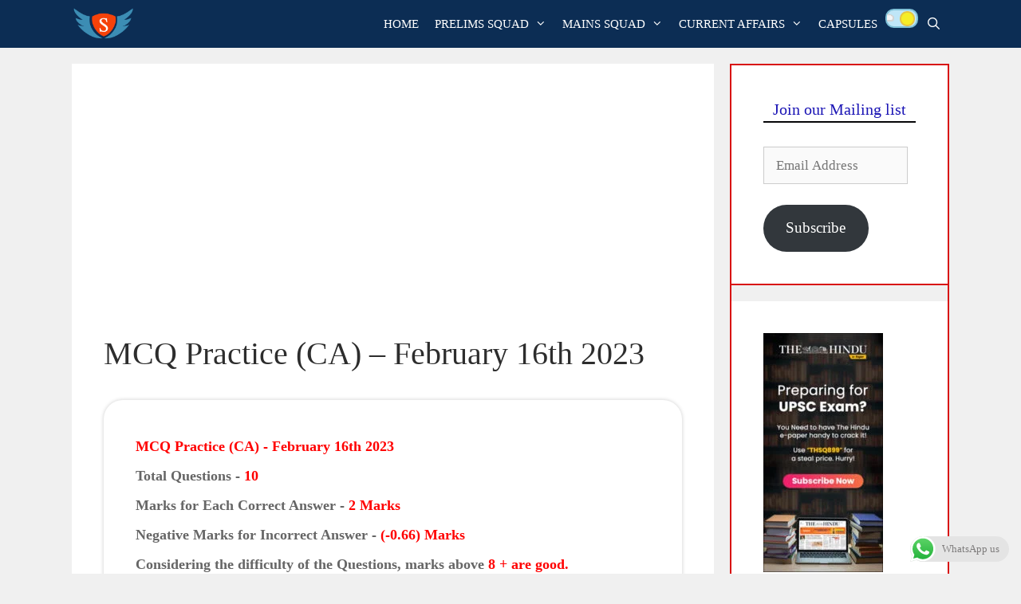

--- FILE ---
content_type: text/html; charset=utf-8
request_url: https://www.google.com/recaptcha/api2/aframe
body_size: 134
content:
<!DOCTYPE HTML><html><head><meta http-equiv="content-type" content="text/html; charset=UTF-8"></head><body><script nonce="5dc0ilVUJzl3AFiJ_wFsFw">/** Anti-fraud and anti-abuse applications only. See google.com/recaptcha */ try{var clients={'sodar':'https://pagead2.googlesyndication.com/pagead/sodar?'};window.addEventListener("message",function(a){try{if(a.source===window.parent){var b=JSON.parse(a.data);var c=clients[b['id']];if(c){var d=document.createElement('img');d.src=c+b['params']+'&rc='+(localStorage.getItem("rc::a")?sessionStorage.getItem("rc::b"):"");window.document.body.appendChild(d);sessionStorage.setItem("rc::e",parseInt(sessionStorage.getItem("rc::e")||0)+1);localStorage.setItem("rc::h",'1769026005660');}}}catch(b){}});window.parent.postMessage("_grecaptcha_ready", "*");}catch(b){}</script></body></html>

--- FILE ---
content_type: text/css
request_url: https://iassquad.in/wp-content/plugins/qsm-theme-companion/css/style.css?ver=1.0.0
body_size: 4719
content:
/**
* Theme Name: QSM Quiz companion
*/
:root {
    --companion-background-color: #fff;
    --companion-primary-color: #229ACD;
    --companion-secondary-color: #fff;
    --companion-title-color: #1D4759;
    --companion-text-color: #547482;
}

.quiz_theme_qsm-theme-companion {
    font-family: inherit;
}

.quiz_theme_qsm-theme-companion .qsm-quiz-form br,
.quiz_theme_qsm-theme-companion .qmn_radio_answers .qmn_mc_answer_wrap input[type="radio"],
.quiz_theme_qsm-theme-companion .qmn_accept_answers input[type="checkbox"],
.quiz_theme_qsm-theme-companion .qmn_check_answers .qsm_check_answer input[type="checkbox"],
.quiz_theme_qsm-theme-companion .quiz_section .mlw_qmn_question.qsm_remove_bold:empty,
.qsm-quiz-container.quiz_theme_qsm-theme-companion .qmn_multiple_horizontal_check .mlw_horizontal_multiple input[type="checkbox"],
.qsm-quiz-container.quiz_theme_qsm-theme-companion .mlw_horizontal_choice input[type="radio"],
.quiz_theme_qsm-theme-companion .wp-post-image,
.quiz_theme_qsm-theme-companion .qsm-question-wrapper .qmn_image_option label.qsm-input-label::before,
.quiz_theme_qsm-theme-companion .qsm_contact_div input[type="checkbox"],
.quiz_theme_qsm-theme-companion .mlw_answer_file_upload {
    display: none;
}

.quiz_theme_qsm-theme-companion .qsm-welcome-screen,
.quiz_theme_qsm-theme-companion:not(.qsm_random_quiz) .qsm-auto-page-row.quiz_begin {
    border-radius: 15px;
    color: var(--companion-secondary-color);
    width: 100%;
    position: inherit;

}

.quiz_theme_qsm-theme-companion .quiz_begin {
    color: var(--companion-title-color) !important;
    position: inherit !important;
}

.quiz_theme_qsm-theme-companion.qsm-quiz-container {
    background: var(--companion-background-color);
    border-radius: 20px;
    padding: 10px;
    box-shadow: 0px 0px 5px rgb(0 0 0 / 20%);
    position: relative;
    padding: 30px 15px;
}

.quiz_theme_qsm-theme-companion.qsm-quiz-container:not(.qsm_auto_pagination_enabled) {
    background: var(--companion-background-color);
    border-radius: 24px;
    padding: 30px;
    /*box-shadow: 0px 0px 5px rgb(0 0 0 / 20%);*/
    text-align: initial;
    position: relative;
}


.quiz_theme_qsm-theme-companion.qsm-quiz-container img {
    border-radius: 5px;
    max-width: 100%;
}

.quiz_theme_qsm-theme-companion .qsm-featured-image {
    border-radius: 15px !important;
    width: 100%;
}

.quiz_theme_qsm-theme-companion .qsm-companion-featured-image {
    width: 100%;
    max-height: 400px;
    object-fit: cover;
}

.quiz_theme_qsm-theme-companion.qmn_quiz_container .qmn_btn.mlw_next,
.quiz_theme_qsm-theme-companion.qmn_quiz_container .qmn_btn.qsm-submit-btn,
.quiz_theme_qsm-theme-companion.qmn_quiz_container .qsm-save-quiz,
.quiz_theme_qsm-theme-companion.qmn_quiz_container .qsm-resume-quiz,
.quiz_theme_qsm-theme-companion.qmn_quiz_container input[type="submit"].qmn_btn {
    background: var(--companion-primary-color) !important;
    border-color: var(--companion-primary-color) !important;
    border-radius: 4px;
    font-weight: 700;
    font-size: 15px;
}

.quiz_theme_qsm-theme-companion.qmn_quiz_container .qmn_btn.mlw_next:after,
.quiz_theme_qsm-theme-companion.qmn_quiz_container .qmn_btn.qsm-submit-btn:after,
.quiz_theme_qsm-theme-companion.qmn_quiz_container .qsm-save-quiz:after,
.quiz_theme_qsm-theme-companion.qmn_quiz_container .qsm-resume-quiz:after {
    content: "\f344";
    font-family: dashicons;
    position: relative;
    margin-left: 15px;
    font-size: 12px;
    top: 1px;
    bottom: 0;
}

.quiz_theme_qsm-theme-companion.qmn_quiz_container:not(.qsm_auto_pagination_enabled) .qmn_btn.qsm-submit-btn:hover {
    background: var(--companion-secondary-color) !important;
}

.quiz_theme_qsm-theme-companion.qmn_quiz_container:not(.qsm_auto_pagination_enabled) .qsm-submit-btn.qmn_btn:hover {
    background: var(--companion-secondary-color) !important;
}

.quiz_theme_qsm-theme-companion.qmn_quiz_container .qsm-save-quiz,
.quiz_theme_qsm-theme-companion.qmn_quiz_container .qsm-resume-quiz {
    background: var(--companion-primary-color) !important;
    border-color: var(--companion-primary-color) !important;
    margin-bottom: 5px;
}

.quiz_theme_qsm-theme-companion .qmn_results_page .btn-reload-quiz {
    position: relative;
    background: transparent !important;
    padding: 5px 30px !important;
    font-size: 14px !important;
    outline: none;
    border: none;
    box-shadow: none;
    /*margin-right: 15px;*/
    color: var(--companion-title-color) !important;
    z-index: 1;
    text-align: right;
    margin: 0 15px 0 15px;
}

.quiz_theme_qsm-theme-companion .qsm-message-before-footer {
    position: absolute;
    margin: 0;
    padding: 0;
    bottom: 30px;
    right: 30px;
}

.quiz_theme_qsm-theme-companion .mlw_previous {
    margin-bottom: 0px !important;
}

.quiz_theme_qsm-theme-companion .qsm-message-before-footer .mlw_next {
    color: var(--companion-secondary-color) !important;
}

.quiz_theme_qsm-theme-companion .quiz_section,
.quiz_theme_qsm-theme-companion .qsm-auto-page-row .quiz_section,
.quiz_theme_qsm-theme-companion .qsm-auto-page-row.quiz_end:not(.empty_quiz_end),
.quiz_theme_qsm-theme-companion .qsm-page:not(:first-of-type) {
    margin: 0 10px;
    padding-bottom: 10px;
}

.qsm-auto-page-row.quiz_section.quiz_begin {
    margin-left: 0;
}

.quiz_theme_qsm-theme-companion .qmn_results_page .btn-reload-quiz::after {
    content: "\f344";
    font-family: dashicons;
    position: absolute;
    border-radius: 20px;
    width: 40px;
    height: 40px;
    background: var(--companion-primary-color);
    text-align: center;
    line-height: 40px;
    font-size: 14px;
    color: var(--companion-secondary-color);
    top: -3px;
    bottom: 0;
    right: -15px;

}

.quiz_theme_qsm-theme-companion .mlw_previous:before {
    content: "\f340";
    font-family: dashicons;
    color: var(--companion-primary-color);
    position: relative;
    text-align: center;
    margin-right: 15px;
    top: 1px;
    bottom: 0;
    font-size: 12px;
}

.quiz_theme_qsm-theme-companion.qmn_quiz_container .qmn_btn.mlw_previous {
    background: transparent !important;
    color: var(--companion-primary-color) !important;
    border-color: var(--companion-primary-color) !important;
    border: 1px solid;
}

.quiz_theme_qsm-theme-companion .qsm-submit-btn.qmn_btn.mlw_qmn_quiz_link {
    padding: 10px 30px 10px 30px !important;
    background: var(--companion-secondary-color) !important;
    color: var(--companion-primary-color) !important;
    border: 1px solid;
}

.quiz_theme_qsm-theme-companion .qmn_results_page .btn-reload-quiz {
    margin-top: -42px;

}

.quiz_theme_qsm-theme-companion .qsm-auto-page-row:not(.quiz_begin) {
    padding-top: 30px;
}

.quiz_theme_qsm-theme-companion.qsm_auto_pagination_enabled .qsm-auto-page-row {
    padding-top: 0;
}

.quiz_theme_qsm-theme-companion .quiz_section .question-title {
    border-bottom: 1px solid #bdaeae;
    padding-top: 10px;
    padding-left: 20px;
    padding-right: 20px;
}

.qsm-quiz-container.quiz_theme_qsm-theme-companion input[type="date"] {
    padding: 10px 15px;
    border-radius: 3px;
}

.quiz_theme_qsm-theme-companion input[type=checkbox]+label,
.quiz_theme_qsm-theme-companion input[type=radio]+label {
    padding: 0px;
    margin: 0px;
}

.quiz_theme_qsm-theme-companion .qmn_radio_answers .qmn_mc_answer_wrap {
    margin: 0px;
}

.quiz_theme_qsm-theme-companion .companion-file-upload-container,
.quiz_theme_qsm-theme-companion .qmn_radio_answers .qmn_mc_answer_wrap,
.quiz_theme_qsm-theme-companion .qmn_check_answers .qsm_check_answer {
    border-radius: 5px;
    padding: 10px 0;
    transition: 0.2s all;
    -o-transition: 0.2s all;
    -webkit-transition: 0.2s all;
    -ms-transition: 0.2s all;
    cursor: pointer;
    color: var(--companion-text-color);
}

.quiz_theme_qsm-theme-companion .qmn_check_answers label,
.quiz_theme_qsm-theme-companion .qmn_radio_answers label {
    vertical-align: initial;
    display: inline-block;
}

.quiz_theme_qsm-theme-companion .quiz_section .alignnone,
.quiz_theme_qsm-theme-companion .quiz_section .aligncenter {
    margin-bottom: 0;
    margin-top: 10px;
}

.quiz_theme_qsm-theme-companion .qmn_pagination {
    border-top: none;
}

.quiz_theme_qsm-theme-companion .margin-bottom {
    margin: 0 20px;
    width: inherit !important;
    padding-top: 25px;
}

.quiz_theme_qsm-theme-companion .qsm-results-page .qmn_question_answer.qsm-add-border-bottom {
    border: 0px;
}

.quiz_theme_qsm-theme-companion .mlw_answer_file_upload {
    padding-left: 20px;
    padding-top: 20px;
    border-radius: 5px;
    padding-bottom: 20px;
}

.quiz_theme_qsm-theme-companion .mlw_serene_previous {
    transition: all 0.3s ease;
    display: block;
    float: left;
    width: 34px;
    background: #e8fbf0;
    border-radius: 17px;
    padding: 0px 9px;
    margin-top: 5px;
}

.quiz_theme_qsm-theme-companion .mlw_serene_previous:hover {
    box-shadow: 0px 0px 2px rgb(0 0 0 / 20%);
}

.quiz_theme_qsm-theme-companion .mlw_serene_previous .dashicons {
    vertical-align: middle;
    font-size: 18px;
    width: 100%;
    margin-left: -1px;
    color: var(--companion-primary-color);
}

.qsm-quiz-container.quiz_theme_qsm-theme-companion section {
    padding: 0;
}

.quiz_theme_qsm-theme-companion .qsm-welcome-screen div,
.quiz_theme_qsm-theme-companion:not(.qsm_random_quiz) .qsm-auto-page-row.quiz_begin div {
    position: relative;
    z-index: 1;
}

.qsm-quiz-container.quiz_theme_qsm-theme-companion .mlw_qmn_message_before {
    border-bottom: medium none;
    margin: 0;
}

.qsm-quiz-container.quiz_theme_qsm-theme-companion .mlw_qmn_message_before h1,
.qsm-quiz-container.quiz_theme_qsm-theme-companion .mlw_qmn_message_before h2,
.qsm-quiz-container.quiz_theme_qsm-theme-companion .mlw_qmn_message_before h4,
.qsm-quiz-container.quiz_theme_qsm-theme-companion .mlw_qmn_message_before h5,
.qsm-quiz-container.quiz_theme_qsm-theme-companion .mlw_qmn_message_before h6,
.qsm-quiz-container.quiz_theme_qsm-theme-companion .mlw_qmn_message_before h3 {
    margin: 0;
}

.qsm-quiz-container.quiz_theme_qsm-theme-companion .qsm_contact_div.qsm-contact-type-checkbox .mlw_qmn_question {
    padding-top: 0;
    display: inline-block;
    font-weight: normal;
}

.qsm-quiz-container.quiz_theme_qsm-theme-companion .quiz_section .mlw_qmn_question {
    padding-top: 10px;
    display: block;
}

.qsm-quiz-container.quiz_theme_qsm-theme-companion .quiz_section .mlw_qmn_new_question {
    padding-top: 10px;
    display: inline-block;
    color: var(--companion-title-color);
}

.qsm-quiz-container.quiz_theme_qsm-theme-companion .quiz_section .mlw_qmn_question {
    padding: 0px;
}

.qsm-quiz-container.quiz_theme_qsm-theme-companion .quiz_section>.quiz-cat {
    margin-top: 20px;
    margin-right: 20px;
}

.quiz_theme_qsm-theme-companion .qsm_contact_div label::before,
.quiz_theme_qsm-theme-companion .qsm-question-wrapper .qmn_radio_answers .qsm-input-label::before,
.quiz_theme_qsm-theme-companion .qsm-question-wrapper .qsm_check_answer .qsm-input-label::before,
.quiz_theme_qsm-theme-companion .qsm-question-wrapper .qmn_check_answers .qsm-input-label::before,
.quiz_theme_qsm-theme-companion .qsm-question-wrapper .qmn_accept_answers .qsm-input-label::before {
    content: "";
    display: inline-block;
    background: transparent;
    margin-right: 5px;
    padding: 8px;
    border: 1px solid #dae1dd;
    vertical-align: middle;
	transition: all 0.5s ease;
}

.quiz_theme_qsm-theme-companion .qsm_contact_div label::before,
.quiz_theme_qsm-theme-companion .qsm-question-wrapper .qsm_check_answer .qsm-input-label::before,
.quiz_theme_qsm-theme-companion .qsm-question-wrapper .qmn_check_answers .qsm-input-label::before,
.quiz_theme_qsm-theme-companion .qsm-question-wrapper .qmn_accept_answers .qsm-input-label::before  {
	content: "\f15e";
    font-family: 'dashicons';
    color: #d7d9d8;
    border: 1px solid #dae1dd;
    border-radius: 0;
    font-size: 24px;
    padding: 0;
    line-height: .5rem;
    height: 16px;
    width: 16px;
    text-shadow: 2px 0px 0px #fff;
}

.quiz_theme_qsm-theme-companion .qsm_contact_div input[type="radio"]:checked ~ label::before,
.quiz_theme_qsm-theme-companion .qsm-question-wrapper .qmn_radio_answers input[type="radio"]:checked ~ .qsm-input-label::before,
.quiz_theme_qsm-theme-companion .qsm_contact_div input[type="radio"]:hover ~ label::before,
.quiz_theme_qsm-theme-companion .qsm-question-wrapper .qmn_radio_answers input[type="radio"]:hover ~ .qsm-input-label::before{
    border: 5px solid var(--companion-primary-color);
	padding: 4px;
}

.quiz_theme_qsm-theme-companion .qsm-question-wrapper .qmn_check_answers input[type="checkbox"]:checked ~ .qsm-input-label::before,
.quiz_theme_qsm-theme-companion .qsm-question-wrapper .qsm_check_answer input[type="checkbox"]:checked ~ .qsm-input-label::before,
.quiz_theme_qsm-theme-companion .qsm-question-wrapper .qmn_accept_answers input[type="checkbox"]:checked ~ .qsm-input-label::before,
.quiz_theme_qsm-theme-companion.qsm-quiz-container .qsm_contact_div input[type="checkbox"]:checked ~ label::before,
.quiz_theme_qsm-theme-companion.qsm-quiz-container .qsm_contact_div input[type="checkbox"]:checked ~ label,
.quiz_theme_qsm-theme-companion.qsm-quiz-container .qsm_contact_div input[type="radio"]:checked ~ label,
.quiz_theme_qsm-theme-companion .qsm-question-wrapper input[type="checkbox"]:checked ~ label.qsm-input-label,
.quiz_theme_qsm-theme-companion .qsm-question-wrapper input[type="radio"]:checked ~ label.qsm-input-label,
.quiz_theme_qsm-theme-companion.qsm-quiz-container .qsm_contact_div input[type="radio"]:hover ~ label,
.quiz_theme_qsm-theme-companion .qsm-question-wrapper input[type="radio"]:hover ~ label.qsm-input-label,
.qmn_quiz_container.quiz_theme_qsm-theme-companion select:hover,
.qmn_quiz_container.quiz_theme_qsm-theme-companion textarea:hover,
.qmn_quiz_container.quiz_theme_qsm-theme-companion input:hover,
.qmn_quiz_container.quiz_theme_qsm-theme-companion select:focus,
.qmn_quiz_container.quiz_theme_qsm-theme-companion textarea:focus,
.qmn_quiz_container.quiz_theme_qsm-theme-companion input:focus,
.qmn_quiz_container.quiz_theme_qsm-theme-companion .qsm_contact_div input:focus {
	color: var(--companion-primary-color);
    border-color: var(--companion-primary-color);
}

.quiz_theme_qsm-theme-companion.qsm-quiz-container .qsm_contact_div input[type="checkbox"]:hover ~ label,
.quiz_theme_qsm-theme-companion .qsm-question-wrapper input[type="checkbox"]:hover ~ label.qsm-input-label{
    border-color: var(--companion-primary-color);
}

body .qsm-quiz-container.quiz_theme_qsm-theme-companion .quiz_section .mlw_qmn_question:not(.qsm_remove_bold) {
    display: inline-block;
    margin: 8px 0;
}

.qsm-quiz-container.quiz_theme_qsm-theme-companion .qmn_multiple_horizontal_check,
.qsm-quiz-container.quiz_theme_qsm-theme-companion .qmn_radio_horizontal_answers {
    display: table;
    width: 100%;
}

.qsm-quiz-container.quiz_theme_qsm-theme-companion .qmn_multiple_horizontal_check .mlw_horizontal_multiple,
.qsm-quiz-container.quiz_theme_qsm-theme-companion .mlw_horizontal_choice {
    display: inline-table;
    border-radius: 5px;
    padding: 10px 0;
    width: 50%;
    transition: 0.2s all;
    height: auto;
    cursor: pointer;
    vertical-align: top;
    color: var(--companion-text-color);
}

.quiz_theme_qsm-theme-companion .mlw_qmn_hint_link {
    font-size: 14px;
    text-decoration: none;
    padding-left: -20px !important;
}

.quiz_theme_qsm-theme-companion .quiz_section .qsm_tooltiptext {
    font-size: 14px;
    background: white;
    color: #333;
    box-shadow: 2px 2px 5px rgb(20 20 20 / 20%);
    font-style: italic;
    line-height: 1.5;
}

.quiz_theme_qsm-theme-companion .quiz_section .mlw_qmn_hint_link:before {
    content: "\f339";
    font-family: dashicons;
    position: relative;
    top: 2px;
    left: 0px;
}

.quiz_theme_qsm-theme-companion .qsm_contact_div input[type="email"],
.quiz_theme_qsm-theme-companion .qsm_contact_div input[type="text"],
.quiz_theme_qsm-theme-companion .qsm_contact_div input[type="date"],
.quiz_theme_qsm-theme-companion .quiz_section .mlw_answer_open_text,
.quiz_theme_qsm-theme-companion .quiz_section .qsm-question-comment,
.quiz_theme_qsm-theme-companion .quiz_section .mlw_answer_number,
.quiz_theme_qsm-theme-companion .mlw_answer_open_text,
.quiz_theme_qsm-theme-companion .mlw_answer_date,
.quiz_theme_qsm-theme-companion .qsm_select {
    height: inherit;
    width: 100%;
    border: 1px solid #13172f10;
    box-shadow: none;
    background-color: #f4f4f4;
    box-sizing: border-box;
}

/* .quiz_theme_qsm-theme-companion .mlw_answer_date {
	  width: auto;
  } */
.quiz_theme_qsm-theme-companion .qmn_fill_blank {
    border: none !important;
    border-radius: 0 !important;
    border-bottom: 1px solid #173E56 !important;
    background-color: transparent !important;
}

.quiz_theme_qsm-theme-companion .quiz_section .question-type-polar-s:focus,
.quiz_theme_qsm-theme-companion .quiz_section .mlw_answer_open_text:focus,
.quiz_theme_qsm-theme-companion .quiz_section .qsm-question-comment:focus,
.quiz_theme_qsm-theme-companion .quiz_section .mlw_answer_number:focus,
.quiz_theme_qsm-theme-companion .mlw_answer_open_text:focus,
.quiz_theme_qsm-theme-companion .mlw_answer_date:focus,
.quiz_theme_qsm-theme-companion .qsm_select:focus {
    box-shadow: none !important;
    background-color: #f4f4f4;
    /* border: 1px solid #13172F10; */
}

.quiz_theme_qsm-theme-companion .mlw_answer_date:focus {
    outline: none;
}

/* Progress Bar */
.quiz_theme_qsm-theme-companion .companion_header_content {
    display: flex;
    width: 100%;
    align-items: center;
    margin-bottom: 20px;
    margin-top: 35px;
}

.quiz_theme_qsm-theme-companion .qsm_theme_companion_header .companion_progress_bar {
    display: flex;
    padding-right: 0px;
    width: 100%;
    height: 8px;
    position: relative;
    z-index: 1;
    border: 1px solid rgba(196, 196, 196, 0.7);
    align-items: center;
    border-radius: 10px;
    margin: 10px;
}

.quiz_theme_qsm-theme-companion .qsm_theme_companion_header .companion_progress_bar .indicator {
    transition: all 0.5s ease;
    width: 0%;
    background: var(--companion-primary-color);
    height: 8px;
    float: left;
    display: block;
    border-radius: 10px;
}

.quiz_theme_qsm-theme-companion .qsm_theme_companion_header .indicator_text {
    color: #0A0B09;
    font-size: 9px;
    font-style: normal;
    font-weight: bold;
}

#progress-box-svg {
    transition: all 0.5s ease;
    position: absolute;
    bottom: 0;
    top: -18px;
}

#progress-box-svg path{
    stroke: var(--companion-primary-color);
}

.indicator-holder {
    transition: all 0.5s ease;
    position: absolute;
    top: -25px;
    bottom: 0;
	margin-left: -25px;
}

.quiz_theme_qsm-theme-companion .pages_count,
.mlw_qmn_timer {
    display: none !important;
}

.quiz_theme_qsm-theme-companion .page-number span {
    position: relative;
    display: block;
    text-align: center;
    vertical-align: middle;
    line-height: 50px;
    font-size: 16px;
    font-weight: 400;
    color: var(--companion-title-color);
    border: 2px solid var(--companion-primary-color);
    width: 140px;

}

.quiz_theme_qsm-theme-companion .quick-question-res-p,
.quiz_theme_qsm-theme-companion .companion-file-upload-error,
.quiz_theme_qsm-theme-companion .qmn_error_message {
    position: relative;
    background: #ffeded;
    text-align: center;
    font-size: 15px;
    font-weight: bold;
    border: none;
    border-radius: none;
}

.quiz_theme_qsm-theme-companion .mlw-file-upload-error-msg {
    margin-left: 20px;
    margin-right: 20px;
}

.quiz_theme_qsm-theme-companion .mlw_qmn_question_comment,
.quiz_theme_qsm-theme-companion .qmn_comment_section {
    width: calc(100% - 40px) !important;
    margin-left: 20px;
    margin-right: 20px;
}

.quiz_theme_qsm-theme-companion .quiz_end .qmn_comment_section {
    margin-left: 0;
    margin-right: 0;
}

.quiz_theme_qsm-theme-companion .qsm-text-simple-option,
.quiz_theme_qsm-theme-companion .qsm-text-correct-option,
.quiz_theme_qsm-theme-companion .qsm-text-wrong-option {
    font-size: 14px;
    margin: 8px 0;
    color: var(--companion-title-color);
}

.quiz_theme_qsm-theme-companion.qmn_quiz_container.qsm_auto_pagination_enabled .quiz_section.quiz_end .qsm-submit-btn{
	bottom: 30px;
	right: 15px;
}

.quiz_theme_qsm-theme-companion .qmn_results_page .qsm-text-simple-option {
    padding-left: 0px !important;
    display: flex;
    align-items: center;
}

.quiz_theme_qsm-theme-companion .qmn_results_page .qsm-text-wrong-option {
    display: flex;
    align-items: center;
}

.quiz_theme_qsm-theme-companion .qsm-results-page .qsm-text-simple-option:before {
    content: "\f159";
    font-family: dashicons;
    display: inline-block;
    background: transparent;
    border-radius: 10px;
    font-size: 20px;
    margin-right: 11px;
    top: 0 !important;
    left: 0;
}

.quiz_theme_qsm-theme-companion .qsm-text-wrong-option:before {
    content: "\f153" !important;
    font-family: dashicons;
    font-size: 20px;
    display: inline-block;
    background: transparent;
    left: 0;
}

.quiz_theme_qsm-theme-companion .qsm-results-page .qsm-text-correct-option:before {
    content: "\f159";
    font-family: dashicons;
    font-size: 20px;
    display: inline-block;
    background: transparent;
    vertical-align: middle;
    top: 0 !important;
    color: var(--companion-primary-color);
}

.quiz_theme_qsm-theme-companion .qsm-text-user-correct-answer:before {
    content: "\f12a" !important;
    line-height: 23px;
    text-align: center;
    font-size: 20px;
    padding-left: 0px;
    color: var(--companion-primary-color);
}

.quiz_theme_qsm-theme-companion .slider-main-wrapper {
    position: inherit !important;
    margin-top: 40px !important;
    width: 100% !important;
    display: block;
}

.quiz_theme_qsm-theme-companion .question-type-polar-s {
    margin-bottom: 50px !important;
}

.quiz_theme_qsm-theme-companion .left-polar-title,
.quiz_theme_qsm-theme-companion .right-polar-title {
    width: 50% !important;
}

.quiz_theme_qsm-theme-companion .right-polar-title {
    text-align: right !important;
}

.quiz_theme_qsm-theme-companion .qsm_contact_div .qsm-mailpoet-label {
    display: inline !important;
}

.quiz_theme_qsm-theme-companion .qsm_contact_div .qsm_drip_checkbox_span label {
    padding-left: 5px !important;
}

.quiz_theme_qsm-theme-companion .qsm_contact_div .qsm-campaign-monitor-label,
.quiz_theme_qsm-theme-companion .qsm_contact_div .qsm_get_response_label {
    display: inline !important;
    padding-left: 5px !important;
}

.quiz_theme_qsm-theme-companion .quiz_section.qmn_error .qmn_radio_answers,
.quiz_theme_qsm-theme-companion .quiz_section.qmn_error .qmn_check_answers,
.quiz_theme_qsm-theme-companion .quiz_section.qmn_error .qmn_accept_answers {
    border: none;
    background: #ffeded;
}

.quiz_theme_qsm-theme-companion .qsm_contact_div span {
    padding-left: 0px !important;
    margin-bottom: 0px !important;
}

.quiz_theme_qsm-theme-companion .serene_title {
    position: relative;
    margin: 0 auto;
    width: 40%;
    display: block;
    text-align: center;
    font-size: 16px;
    font-weight: 500;
    color: var(--companion-secondary-color);
    z-index: 1;
}

/* Timer*/
.quiz_theme_qsm-theme-companion .companion-timer-text-holder {
    margin-bottom: 15px;
}

.quiz_theme_qsm-theme-companion .companion_timer {
    position: absolute;
    margin-top: 10px;
    right: 35px;
    text-align: center;
    top: 200px;

}

.quiz_theme_qsm-theme-companion .companion_timer .companion-timer_text {
    display: block;
    font-size: 24px;
    font-weight: 400;
    letter-spacing: 2px;
    margin-top: 15px;
    line-height: 1;
    letter-spacing: 5px;
}

.quiz_theme_qsm-theme-companion .companion_timer .companion-timer-text-holder .companion-timer_text_label {
    display: block;
    font-size: 11px;
    letter-spacing: 1px;
    line-height: 1;
    font-weight: 400;
    margin-top: 5px;
}

.quiz_theme_qsm-theme-companion .base-timer_circle {
    fill: none;
    stroke: none;
}

.quiz_theme_qsm-theme-companion .base-timer_svg {
    transform: rotateY(0deg) rotateZ(-90deg);
    -moz-box-shadow: inset 0 0 10px #bcbbbb;
    -webkit-box-shadow: inset 0 0 10px #bcbbbb;
    box-shadow: inset 0 0 10px #bcbbbb;
}

.quiz_theme_qsm-theme-companion .base-timer_path-elapsed {
    stroke-width: 6px;
    stroke: #229acd10;
}

.quiz_theme_qsm-theme-companion .companion-timer_label {
    position: absolute;
    width: 60px;
    height: 60px;
    top: 0;
    display: flex;
    align-items: center;
    justify-content: center;
    font-size: 16px;
    font-weight: bold;
    color: var(--companion-primary-color);
}

.quiz_theme_qsm-theme-companion .companion-timer_label_type {
    font-size: 8px;
    position: absolute;
    display: flex;
    top: 6px;
    width: 50px;
    height: 50px;
    align-items: center;
    justify-content: center;
}

.quiz_theme_qsm-theme-companion .base-timer_path-remaining {
    stroke-linecap: round;
    stroke-width: 6px;
    stroke: var(--companion-primary-color);
    stroke-linecap: round;
    transform: rotate(0deg);
    transform-origin: center;
    transition: 0.9s linear all;
    fill-rule: nonzero;
}

/*Timer End*/

.quiz_theme_qsm-theme-companion .qmn_results_page {
    padding: 0px;
    margin: 20px;
    word-break: break-word;
}

.quiz_theme_qsm-theme-companion .qsm-deselect-answer {
    font-size: 12px;
}

@-webkit-keyframes rotating

/* Safari and Chrome */
    {
    from {
        -webkit-transform: rotate(360deg);
        -o-transform: rotate(360deg);
        transform: rotate(360deg);
    }

    to {
        -webkit-transform: rotate(0deg);
        -o-transform: rotate(0deg);
        transform: rotate(0deg);
    }
}

@keyframes rotating {
    from {
        -ms-transform: rotate(360deg);
        -moz-transform: rotate(360deg);
        -webkit-transform: rotate(360deg);
        -o-transform: rotate(360deg);
        transform: rotate(360deg);
    }

    to {
        -ms-transform: rotate(0deg);
        -moz-transform: rotate(0deg);
        -webkit-transform: rotate(0deg);
        -o-transform: rotate(0deg);
        transform: rotate(0deg);
    }
}

.quiz_theme_qsm-theme-companion .qsm-inline-correct-info {
    padding: 10px 15px;
}

.quiz_theme_qsm-theme-companion .qsm-inline-correct-info b:first-child {
    display: block;
    width: 110px;
    font-size: 14px;
    margin-top: -10px;
    margin-left: -15px;
    padding: 5px;
    border-right: 1px solid #13172f10;
    border-bottom: 1px solid #13172f10;
    background: #13172f10;
    color: #555;
    text-align: center;
}

.quiz_theme_qsm-theme-companion .quick-question-res-p {
    width: 100%;
    margin-top: 10px;
    position: inherit;
    margin: 0px;
    margin-top: 10px;
}

.quiz_theme_qsm-theme-companion .companion-file-upload-container {
    border: 3px dashed rgba(84, 116, 130, 0.32);
    padding: 15px;
    background: rgba(84, 116, 130, 0.12);
    border-radius: 5px;
    max-width: 300px;
}

.quiz_theme_qsm-theme-companion .companion-file-upload-container.file-hover,
.quiz_theme_qsm-theme-companion .companion-file-upload-container:hover {
    border: 3px solid var(--companion-primary-color) !important;
    padding: 15px;
}

.quiz_theme_qsm-theme-companion .companion-file-upload-container.file-hover {
    background-color: var(--companion-primary-color)10;
}

.quiz_theme_qsm-theme-companion .companion-file-upload-message {
    text-align: center;
    font-size: 14px;
    color: #555;
}

.quiz_theme_qsm-theme-companion .companion-file-upload-name {
    text-align: center;
    font-size: 14px;
    padding: 5px;
    font-weight: bold;
    color: #555;
    overflow-wrap: anywhere;
}

.quiz_theme_qsm-theme-companion .companion-file-upload-message a {
    color: var(--companion-primary-color);
    text-decoration: none;
    font-weight: bold;
}

.quiz_theme_qsm-theme-companion .companion-file-upload-message a:hover,
.quiz_theme_qsm-theme-companion .companion-file-upload-message a:active,
.quiz_theme_qsm-theme-companion .companion-file-upload-message a:focus {
    text-decoration: none;
    outline: none;
}

.quiz_theme_qsm-theme-companion .companion-file-upload-logo {
    font-size: 45px;
    height: 40px;
    width: 100%;
    color: var(--companion-primary-color);

}

.quiz_theme_qsm-theme-companion .companion-file-upload-error {
    display: none;
    width: calc(100% + 30px);
    color: red;
    margin: 0 -15px -15px;
    position: inherit;
    font-weight: normal;
}

.quiz_theme_qsm-theme-companion .mlw-file-upload-error-msg {
    display: none !important;
}
.quiz_theme_qsm-theme-companion .qmn_image_option img {
	max-width: 100%;
	max-height: 100%;
	margin: auto;
	display: block;
}
.quiz_theme_qsm-theme-companion .qmn_image_option:hover{
	border-color: var(--companion-primary-color);
}

.quiz_theme_qsm-theme-companion .qmn_image_option {
	padding: 0px !important;
    overflow: hidden;
    transition: 0.2s all;
    -o-transition: 0.2s all;
    -webkit-transition: 0.2s all;
    -ms-transition: 0.2s all;
    border-radius: 5px;
    box-shadow: 0px 3px 5px rgb(20 20 20 / 10%);
    display: inline-flex;
    width: calc(50% - 10px) !important;
    height: 250px;
    clear: right;
    margin-right: 5px;
}

.quiz_theme_qsm-theme-companion .qmn_image_option:hover .qsm_image_caption,
.quiz_theme_qsm-theme-companion .qmn_image_option input:where([type="checkbox"], [type="radio"]):checked ~ .qsm-input-label .qsm_image_caption{
	color: #FFF;
	background: var(--companion-primary-color);
}

.quiz_theme_qsm-theme-companion .qmn_image_option .qsm-input-label {
	border: 2px solid transparent;
}


.quiz_theme_qsm-theme-companion .qmn_image_option label {
	position: relative;
	margin: 0px !important;
	padding: 0px !important;
	width: 100%;
}

.quiz_theme_qsm-theme-companion .qmn_image_option .qsm_image_caption {
	position: absolute;
	bottom: 0px;
	left: 0px;
	padding: 10px;
	display: block;
	width: 100%;
	background: rgba(255, 255, 255, 1);
	text-align: center;
	word-break: break-all;
}

.quiz_theme_qsm-theme-companion .qmn_image_option img {
	width: 100%;
	height: 100%;
	object-fit: cover;
}

.quiz_theme_qsm-theme-companion .qmn_image_option.correct-inline .qsm_image_caption {
	background: #1dd969 !important;
}

.quiz_theme_qsm-theme-companion .qmn_image_option.incorrect-inline .qsm_image_caption {
	background: #ff5555 !important;
}

.quiz_theme_qsm-theme-companion .qsm-results-page .qmn_image_option {
	position: relative;
}

.quiz_theme_qsm-theme-companion .qsm-results-page .qmn_image_option:before {
	position: absolute !important;
	margin-left: 20px;
	margin-top: 10px;
}
/*
   ==============================
  */

/*Polar Start*/
.quiz_theme_qsm-theme-companion .question-type-polar-s .slider-main-wrapper {
    position: inherit !important;
    margin-top: 40px !important;
    width: 100% !important;
    display: block;
}

.quiz_theme_qsm-theme-companion .question-type-polar-s {
    margin-bottom: 50px !important;
}

.quiz_theme_qsm-theme-companion .slider-main-wrapper .ui-slider {
    height: 3px !important;
    background: rgba(10, 11, 9, 0.71);
    border: none;
    border-radius: 5px;
}

.quiz_theme_qsm-theme-companion .slider-main-wrapper .ui-slider .ui-slider-handle {
    width: 35px;
    height: 26px;
    margin-top: -5px;
    background: var(--companion-primary-color);
    transition: all 0.5s ease;
    margin-left: -10px;
    margin-right: -10px;
    cursor: all-scroll;
    border: none;
    border-radius: 6px;
    box-shadow: 5px 15px 30px rgba(0, 0, 0, 0.1)
}

.quiz_theme_qsm-theme-companion .slider-main-wrapper .ui-slider .ui-slider-handle svg {
    position: absolute;
}

.quiz_theme_qsm-theme-companion .slider-main-wrapper .ui-slider .ui-slider-handle svg.left-arrow {
    top: 50%;
    left: 7px;
    transform: translate(-50%, -50%);
}

.quiz_theme_qsm-theme-companion .slider-main-wrapper .ui-slider .ui-slider-handle svg.seprator {
    top: 50%;
    left: 50%;
    transform: translate(-50%, -50%);
}

.quiz_theme_qsm-theme-companion .slider-main-wrapper .ui-slider .ui-slider-handle svg.right-arrow {
    top: 50%;
    right: 4px;
    transform: translate(-50%, -50%);
}

.quiz_theme_qsm-theme-companion .slider-main-wrapper .ui-slider .ui-slider-handle:focus {
    background: var(--companion-primary-color);
}

.quiz_theme_qsm-theme-companion .question-type-polar-s .left-polar-title {
    transform: translateY(0);
    width: 50%;
}

.quiz_theme_qsm-theme-companion .question-type-polar-s .right-polar-title {
    width: 50%;
    transform: translateY(0);
}

.quiz_theme_qsm-theme-companion .left-polar-title,
.quiz_theme_qsm-theme-companion .right-polar-title {
    width: 50% !important;
}

.quiz_theme_qsm-theme-companion .right-polar-title {
    text-align: right !important;
}

/*Polar End*/

.qsm-input-label .wp-video, .qsm-input-label .wp-video video {
    width: 100% !important;
}

.quiz_theme_qsm-theme-companion.qsm-quiz-container .qsm_contact_div input[type="checkbox"]:checked~label,
.quiz_theme_qsm-theme-companion.qsm-quiz-container .qsm_contact_div input[type="radio"]:checked~label,
.quiz_theme_qsm-theme-companion .qsm-question-wrapper input[type="checkbox"]:checked~label.qsm-input-label,
.quiz_theme_qsm-theme-companion .qsm-question-wrapper input[type="radio"]:checked~label.qsm-input-label {
    color: var(--companion-primary-color);
}

.quiz_theme_qsm-theme-companion.qsm-quiz-container .qsm_contact_div input[type="checkbox"]:hover~label,
.quiz_theme_qsm-theme-companion.qsm-quiz-container .qsm_contact_div input[type="radio"]:hover~label,
.quiz_theme_qsm-theme-companion .qsm-question-wrapper input[type="checkbox"]:hover~label.qsm-input-label,
.quiz_theme_qsm-theme-companion .qsm-question-wrapper input[type="radio"]:hover~label.qsm-input-label {
    color: var(--companion-primary-color);
}

.qsm_theme_serene_header {
    padding-top: 40px;
}

/* Progress Bar */
.quiz_theme_qsm-theme-companion .qsm_theme_serene_header .indicator_text {
    transition: all 0.5s ease;
    font-size: 13px;
    font-weight: 600;
    letter-spacing: 1px;
    z-index: 1;
    color: var(--companion-primary-color);
    word-break: initial;
}

.quiz_theme_qsm-theme-companion .serene_header_content {
    display: flex;
    width: 100%;
    align-items: center;
    margin-left: 21px;
}

.quiz_theme_qsm-theme-companion .qsm_theme_serene_header .serene_progress_bar {
    display: flex;
    padding-right: 0px;
    width: 100%;
    height: 8px;
    background-color: rgba(34, 154, 205, 0.19);
    position: relative;
    z-index: 1;
    align-items: center;
    border-radius: 10px;
    margin: 10px;
}

.quiz_theme_qsm-theme-companion .qsm_theme_serene_header .serene_progress_bar .indicator {
    transition: all 0.5s ease;
    width: 0%;
    background: var(--companion-primary-color);
    height: 8px;
    float: left;
    display: block;
    border-radius: 10px;
}

.text-holder {
    position: absolute;
    width: 44px;
    height: 0px;
    display: flex;
    align-items: center;
    justify-content: center;
}

.quiz_theme_qsm-theme-companion .qsm-progress-bar {
    display: none !important;
}

/* Timer */
.qsm-companion-section-info {
    position: relative;
    display: flex;
    padding: 0 0 30px 0;
}

.qsm_theme_serene_header .companion-title {
    font-size: 16px;
    color: var(--companion-primary-color);
    position: absolute;
    margin-top: -70px;
}

.quiz_theme_qsm-theme-companion .qsm-companion-timer {
    position: absolute;
    right: 10px;
    text-align: center;
    top: 5px;
    bottom: 0;
}

.quiz_theme_qsm-theme-companion .companion-timer_label {
    position: absolute;
    width: 57px;
    height: 57px;
    top: 0;
    display: flex;
    align-items: center;
    justify-content: center;
    font-size: 16px;
    font-weight: bold;
    color: var(--companion-primary-color);
}

.base-timer {
    position: relative;
}

.quiz_theme_qsm-theme-companion .base-timer_path-remaining {
    stroke-linecap: round;
    stroke-width: 6px;
    stroke: var(--companion-primary-color);
    stroke-linecap: round;
    transform: rotate(0deg);
    transform-origin: center;
    transition: 0.9s linear all;
    fill-rule: nonzero;
}

/*Opt In*/
.quiz_theme_qsm-theme-companion .qsm-question-wrapper .qmn_accept_answers .qsm-input-label {
    display: inline-block;
}

/*Total Questions*/
.quiz_theme_qsm-theme-companion .qsm_total_questions {
    background: var(--companion-secondary-color);
    color: var(--companion-primary-color);
    padding: 10px 20px 10px 20px;
    margin: 0;
    border-radius: 100px;
    display: inline-block;

}

.quiz_theme_qsm-theme-companion:not(.qsm_auto_pagination_enabled) .qsm_total_questions {
    background: var(--companion-primary-color);
    color: var(--companion-secondary-color);
    padding: 10px 20px 10px 20px;
    margin: 0;
    border-radius: 100px;
    display: inline-block;

}

.quiz_theme_qsm-theme-companion .que-number {
    font-weight: 500;
}

/*Retake Button*/
.quiz_theme_qsm-theme-companion.qmn_quiz_container input[name="qsm_retake_button"] {
    position: absolute;
    bottom: 15px;
    right: 15px;
    background: var(--companion-secondary-color) !important;
    padding: 10px 30px 10px 30px !important;
    font-size: 14px !important;
    outline: none;
    border: none;
    box-shadow: none;
    color: var(--companion-primary-color) !important;
    z-index: 1;
    text-align: right;
    margin: 0 15px 0 15px;
    border-radius: 33px;
}

.quiz_theme_qsm-theme-companion.qmn_quiz_container input[name="qsm_retake_button"]:after {
    content: "\f344";
    font-family: dashicons;
    position: absolute;
    border-radius: 20px;
    width: 40px;
    height: 40px;
    background: var(--companion-primary-color);
    text-align: center;
    line-height: 40px;
    font-size: 14px;
    color: var(--companion-secondary-color);
    top: -3px;
    bottom: 0;
    right: -15px;
}

.quiz_theme_qsm-theme-companion.qmn_quiz_container.random:not(.qsm_auto_pagination_enabled) .quiz_end_container .qmn_btn {
    float: right;
    position: relative;
    top: 99px;
}

/*Advance Timer*/
.quiz_theme_qsm-theme-companion .qsm_big_timer {
    position: initial;
}


/*Recptcha*/
.quiz_theme_qsm-theme-companion.qsm_auto_pagination_enabled .g-recaptcha {
    position: relative;
    top: -140px;
    padding-left: 30px;
}

.quiz_theme_qsm-theme-companion:not(.qsm_auto_pagination_enabled) .g-recaptcha {
    padding-left: 20px;
}

@media (max-width: 650px) {
    .quiz_theme_qsm-theme-companion .page-number span {
        line-height: 20px;
        font-size: 14px;
        border: 1px solid var(--companion-primary-color);
        width: 125px;
    }

    .quiz_theme_qsm-theme-companion .companion_timer {
        position: relative;
        left: 0;
        text-align: left;
        top: 0;
    }

    .quiz_theme_qsm-theme-companion .qmn_image_option {
		width: 97% !important;
	}

    .quiz_theme_qsm-theme-companion .quiz_section,
    .quiz_theme_qsm-theme-companion .qsm-auto-page-row .quiz_section,
    .quiz_theme_qsm-theme-companion .qsm-auto-page-row.quiz_end:not(.empty_quiz_end),
    .quiz_theme_qsm-theme-companion .qsm-page:not(:first-of-type) {
        width: 100%;
    }

    div .quiz_theme_qsm-theme-companion .question-type-polar-s .left-polar-title,
    div .quiz_theme_qsm-theme-companion .question-type-polar-s .right-polar-title {
        width: 100% !important;
        text-align: left !important;
        margin-bottom: 10px;
    }

    .quiz_theme_qsm-theme-companion.qmn_quiz_container.qsm_auto_pagination_enabled .quiz_section.quiz_end .qsm-submit-btn {
        bottom: 84px;
        right: 36px;
        left: 35px;
        text-align: center;
    }

}

--- FILE ---
content_type: application/x-javascript
request_url: https://iassquad.in/wp-content/plugins/qsm-theme-companion/js/qsm_theme.js?ver=1.0.0
body_size: 3139
content:
let quiz_time = 0;
start_quiz = 0;
quiz_id = 0;
logic_enabled = true;
no_featured_image = false;

jQuery(document).ready(function() {

    if (typeof qmn_quiz_data_new !== 'undefined') {
        jQuery.each(qmn_quiz_data_new, function(quiz_id, data) {
            if (data.length > 0) {
                logic_enabled = true;
            }
        })
    }
    jQuery('.quiz_theme_qsm-theme-companion').each(function() {
        var quiz_id = jQuery(this).find('.qmn_quiz_id').val();
        if (!qmn_quiz_data[quiz_id].hasOwnProperty('pagination') && Object.keys(qmn_quiz_data[quiz_id].qpages).length == 1) {
            addHeader(quiz_id);
        }
        var qsm_theme_companion_object = eval('qsm_theme_companion_object_' + quiz_id);
        if (typeof qsm_theme_companion_object.featured_image !== 'undefined' && qsm_theme_companion_object.featured_image.trim().length > 0) {
            jQuery('.quiz_theme_qsm-theme-companion .quiz_section.quiz_begin').prepend('<img src=' + qsm_theme_companion_object.featured_image + '>');
        } else {
            no_featured_image = true;
        }
        if (parseInt(qsm_theme_companion_object.randomness_order) != 0 && jQuery('.quiz_theme_qsm-theme-companion').find('.qsm-apc-1').length == 0) {
            jQuery(".qsm-quiz-container-" + quiz_id).addClass('qsm_random_quiz');
        }
    });

    jQuery('.ui-slider-handle.ui-state-default ').css('left', '50%');
    jQuery('.qsm_total_questions').html('<span class="que-number">' + jQuery('#total_questions').val() + '</span>' + '<span class="que-text"> Questions</span>');

    if (jQuery('.quiz_theme_qsm-theme-companion').find('.qsm-page-1').length || jQuery('.quiz_theme_qsm-theme-companion').find('.qsm-auto-page-row').length) {
        check_pagination = setInterval(function() {
            if (jQuery('.quiz_theme_qsm-theme-companion .qmn_pagination').length > 0) {
                clearInterval(check_pagination);
            }
        }, 10);
        if (no_featured_image) {
            if (!jQuery('.quiz_theme_qsm-theme-companion').hasClass('qsm_random_quiz')) {
                jQuery('.quiz_theme_qsm-theme-companion').find('.quiz_begin').css({
                    position: 'relative',
                    bottom: '0px'
                });
            }
        }
    }

    if (jQuery('.quiz_theme_qsm-theme-companion').find('.qsm-page-1').length) {
        jQuery('.quiz_theme_qsm-theme-companion').find('.quiz_begin').addClass('qsm-welcome-screen');
    }

    jQuery('.quiz_theme_qsm-theme-companion .mlw_answer_file_upload').each(function() {
        fileUpload = '<div class="companion-file-upload-container">' +
            '<span class="dashicons dashicons-cloud-upload companion-file-upload-logo"></span>' +
            '<div class="companion-file-upload-message"> Drag and Drop File Here or <a class="companion-file-upload-link" href="#">Browse </a>' +
            '</div>' +
            '<div class="companion-file-upload-name"></div>' +
            '<div class="companion-file-upload-error"></div>' +
            '</div>' +
            '</div>';
        jQuery(fileUpload).insertAfter(jQuery(this));
    });

    jQuery('.quiz_theme_qsm-theme-companion .companion-file-upload-container').on('click', function(e) {
        e.preventDefault();
        jQuery(this).prev('.mlw_answer_file_upload').trigger('click');
    });

    jQuery('.mlw_answer_file_upload').on('change', function() {
        jQuery(this).next('.companion-file-upload-container').find('.companion-file-upload-name').html(jQuery(this)[0].files[0].name);
        jQuery(this).next('.companion-file-upload-container').find('.companion-file-upload-error').html('Uploading...').show();
    });

    jQuery('.quiz_theme_qsm-theme-companion .companion-file-upload-container').on(
        'dragover',
        function(e) {
            e.preventDefault();
            e.stopPropagation();
            jQuery(this).addClass('file-hover');
        }
    )
    jQuery('.quiz_theme_qsm-theme-companion .companion-file-upload-container').on(
        'dragenter',
        function(e) {
            e.preventDefault();
            e.stopPropagation();
        }
    )
    jQuery('.quiz_theme_qsm-theme-companion .companion-file-upload-container').on(
        'dragleave',
        function(e) {
            e.preventDefault();
            e.stopPropagation();
            jQuery(this).removeClass('file-hover');
        }
    )
    jQuery('.quiz_theme_qsm-theme-companion .companion-file-upload-container').on(
        'drop',
        function(e) {
            jQuery(this).removeClass('file-hover');
            jQuery(this).find('.companion-file-upload-name').html(e.originalEvent.dataTransfer.files[0].name).fadeIn();
            // jQuery(this).find('.companion-file-upload-error').fadeOut();
            if (e.originalEvent.dataTransfer) {
                if (e.originalEvent.dataTransfer.files.length) {
                    e.preventDefault();
                    e.stopPropagation();
                    jQuery(this).prev('.mlw_answer_file_upload').prop('files', e.originalEvent.dataTransfer.files);
                    jQuery(this).prev('.mlw_answer_file_upload').trigger('change');
                }
            }
        }
    );
    jQuery('.quiz_theme_qsm-theme-companion .companion-file-upload-container').on('mouseleave', function() {
        jQuery(this).removeClass('file-hover');
    });

    companionQuizSetup();
    checkHeightForHorizontalElements();

    // Next page
    jQuery(document).on('qsm_next_button_click_after', function(event, quiz_id) {
        current = jQuery('.current_page_hidden').val();
        if (qmn_quiz_data[quiz_id].hasOwnProperty('pagination')) {
            total = jQuery('.total_pages_hidden').val();
            if (2 == current) {
                if (jQuery('.qsm-companion-section-info').length == 0) {
                    addHeader(quiz_id);

                }
            }
        } else {
            total = Object.keys(qmn_quiz_data[quiz_id].qpages).length;
            if (1 == qmn_quiz_data[quiz_id].contact_info_location) {
                total++;
            }
            if (1 == current) {
                if (jQuery('.qsm-companion-section-info').length == 0) {
                    addHeader(quiz_id);
                }
            }
        }

        checkProgressBar(current, total, quiz_id);
        updateTitle(quiz_id);

    });

    // Previews page
    jQuery(document).on('qsm_previous_button_click_after', function(event, quiz_id) {

        current = jQuery('.current_page_hidden').val();
        if (qmn_quiz_data[quiz_id].hasOwnProperty('pagination')) {
            total = jQuery('.total_pages_hidden').val();
            if (1 == current) {
                jQuery('.quiz_theme_qsm-theme-companion .qsm_theme_companion_header, .quiz_theme_qsm-theme-companion .companion_timer').remove();
            }
        } else {
            total = Object.keys(qmn_quiz_data[quiz_id].qpages).length;
            if (1 == qmn_quiz_data[quiz_id].contact_info_location) {
                total++;
            }
            if (0 == current) {
                jQuery('.quiz_theme_qsm-theme-companion .qsm_theme_companion_header, .quiz_theme_qsm-theme-companion .companion_timer').remove();
            }
        }
        checkProgressBar(current, total, quiz_id);
        updateTitle(quiz_id);
    });

    jQuery(document).on('qsm_after_file_upload', function(e, container, response) {
        container.find('.companion-file-upload-error').html(response.message).fadeIn();
        container.find('.mlw_file_upload_hidden_value').val(response.file_url);
    })

    jQuery(document).on('qsm_after_display_result', function(e, current, ui) {

        jQuery('.slider-main-wrapper').find('.ui-slider-handle').append(`<div class="slider-svg-holder"><svg class="left-arrow" width="5" height="9" viewBox="0 0 5 9" fill="none" xmlns="http://www.w3.org/2000/svg">
            <path d="M4.26 7.52002L1 4.26002L4.26 1.00002" stroke="white" stroke-width="1.2" stroke-linecap="round" stroke-linejoin="round"/>
            </svg>
            <svg class="seprator" width="3" height="18" viewBox="0 0 3 18" fill="none" xmlns="http://www.w3.org/2000/svg">
            <rect y="0.970947" width="2.68" height="16.3" rx="1.34" fill="white"/>
            </svg>

            <svg class="right-arrow" width="5" height="9" viewBox="0 0 5 9" fill="none" xmlns="http://www.w3.org/2000/svg">
            <path d="M1.00001 7.52002L4.26001 4.26002L1.00001 1.00002" stroke="white" stroke-width="1.2" stroke-linecap="round" stroke-linejoin="round"/>
            </svg></div>`);
    });
    jQuery('.ui-slider-handle').append(`<div class="slider-svg-holder"><svg class="left-arrow" width="5" height="9" viewBox="0 0 5 9" fill="none" xmlns="http://www.w3.org/2000/svg">
        <path d="M4.26 7.52002L1 4.26002L4.26 1.00002" stroke="white" stroke-width="1.2" stroke-linecap="round" stroke-linejoin="round"/>
        </svg>
        <svg class="seprator" width="3" height="18" viewBox="0 0 3 18" fill="none" xmlns="http://www.w3.org/2000/svg">
        <rect y="0.970947" width="2.68" height="16.3" rx="1.34" fill="white"/>
        </svg>

        <svg class="right-arrow" width="5" height="9" viewBox="0 0 5 9" fill="none" xmlns="http://www.w3.org/2000/svg">
        <path d="M1.00001 7.52002L4.26001 4.26002L1.00001 1.00002" stroke="white" stroke-width="1.2" stroke-linecap="round" stroke-linejoin="round"/>
        </svg></div>

        `);

});

function addHeader(quiz_id) {
    header = "<div class='qsm_theme_companion_header'>" + "<div class='companion_header_content'>" + "<span class='page-number'></span>" + "</div>" + "</div>";
    if (0 == jQuery('.qsm_theme_companion_header').length) {
        jQuery(header).insertAfter('#mlw_top_of_quiz');
    }

    initProgressbar(quiz_id);

    if (qmn_quiz_data[quiz_id].hasOwnProperty('first_page') && qmn_quiz_data[quiz_id].first_page == false && qmn_quiz_data[quiz_id].hasOwnProperty('advanced_timer') && qmn_quiz_data[quiz_id].hasOwnProperty('timer_limit_val') && qmn_quiz_data[quiz_id].timer_limit_val > 0) {
        initTimer(quiz_id);
    }

}

function companionQuizSetup() {
    jQuery('.quiz_theme_qsm-theme-companion .mlw_qmn_question_number').each(function() {
        if (jQuery(this).next().hasClass('qsm-featured-image')) {
            number = jQuery(this);
            jQuery(number).insertAfter(jQuery(this).next());
        }
    });
}

function checkHeightForHorizontalElements() {
    childCount = 0;
    e1 = e2 = {};
    jQuery('.quiz_theme_qsm-theme-companion .qmn_radio_answers .mlw_horizontal_choice, .quiz_theme_qsm-theme-companion .qmn_check_answers .mlw_horizontal_multiple').each(function() {
        childCount++
        if (childCount % 2 == 0) {
            e2 = jQuery(this);
            if (e2.height() > e1.height()) {
                e1.height(e2.height());
            } else {
                e2.height(e1.height());
            }
            e1 = e2 = {};
        } else {
            e1 = jQuery(this);
        }
    });
}

function checkProgressBar(current, total, quiz_id) {
    if (qmn_quiz_data[quiz_id].hasOwnProperty('pagination')) {
        current--;
        total--;
    }
    if (jQuery('#quizForm' + quiz_id).closest('.qmn_quiz_container').find('.empty_quiz_end').length) {
        total--;
    }
    width = parseInt(100 * (current / total));
    var left = parseInt(width);
    width += '%'
    jQuery('.companion_progress_bar .indicator').width(width);
    jQuery('.indicator_text').html('<div class="text-holder">' + width + `</div><svg id="progress-box-svg" xmlns="http://www.w3.org/2000/svg" xmlns:xlink="http://www.w3.org/1999/xlink" id="body_1" width="40" height="40">

			<g transform="matrix(1.5384616 0 0 1.5384616 -0 2.3076923)">
				<g>
				</g>
			    <path id="mypath" d="M1 2L1 16C 1 16.5523 1.44772 17 2 17L2 17L8.46482 17C 8.79917 17 9.1114 17.1671 9.29687 17.4453L9.29687 17.4453L12.2036 21.8055C 12.5898 22.3847 13.4349 22.4019 13.8444 21.8389L13.8444 21.8389L16.7219 17.8823C 16.898 17.6403 17.1732 17.4898 17.4719 17.4722L17.4719 17.4722L24.5587 17.0554C 25.0873 17.0243 25.5 16.5866 25.5 16.0571L25.5 16.0571L25.5 2C 25.5 1.44772 25.0523 1 24.5 1L24.5 1L2 1C 1.44772 1 1 1.44772 1 2z" stroke="#26BFCA" stroke-width="1" fill="none" />
			</g>

</svg>`);
    // jQuery('.indicator_text');
    jQuery('.indicator-holder').css('left', left + '%');
}

function updateTitle(quiz_id) {
    if (qmn_quiz_data[quiz_id].hasOwnProperty('pagination')) {
        current = jQuery('.current_page_hidden').val();
        total = jQuery('.total_pages_hidden').val();
        // will be removed after modification in core
        if (current == total) {
            jQuery('.quiz_theme_qsm-theme-companion .page-number').hide();
            return;
        }
        title = jQuery('.quiz_theme_qsm-theme-companion .pages_count').html();
        if (title !== undefined) {
            if (0 < title.length) {
                jQuery('.quiz_theme_qsm-theme-companion .page-number').html('<span>Page ' + title + '</span>');
            } else {
                jQuery('.quiz_theme_qsm-theme-companion .page-number').html('');
            }
        }

    } else {
        current = jQuery('.current_page_hidden').val();
        jQuery('.quiz_theme_qsm-theme-companion .page-number').html(current);
    }
}

function formatTimeLeft(quiz_id, time) {
    time_label = '';
    minutes = Math.floor(time / 60);
    var timer_limit_in_second = Math.floor(qmn_quiz_data[quiz_id].timer_limit_val * 60);
    if (60 <= minutes) {
        hours = Math.floor(minutes / 60);
        minutes = minutes % 60;
        time_label = hours + ':' + minutes.toString().padStart(2, '0');
        jQuery('.companion-timer_text_label').html('HOURS')
    } else if (minutes > 0) {
        seconds = time % 60;
        time_label = minutes + ':' + seconds.toString().padStart(2, '0');
        jQuery('.companion-timer_text_label').html('MINUTES')
    } else {
        time_label = time;
        jQuery('.companion-timer_text_label').html('SECONDS')
    }
    var strokeDashArray = Math.floor(time * 295 / timer_limit_in_second) + ' 295';
    jQuery('.base-timer_path-remaining').css('stroke-dasharray', strokeDashArray);

    if (minutes == 0) {
        changeColor(time);
    }

    return time_label;
}

function changeColor(time) {
    if (time > 30 && time <= 45) {
        jQuery('.base-timer_path-remaining').css('stroke', '#229ACD');
    } else if (time > 15 && time <= 30) {
        jQuery('.base-timer_path-remaining').css('stroke', '#FFB800');
    } else if (time <= 15) {
        jQuery('.base-timer_path-remaining').css('stroke', '#FF5555');
    } else {
        jQuery('.base-timer_path-remaining').css('stroke', '#1DD969');
    }
}

function startTimer(quiz_id, seconds) {

    if (start_quiz == 0) {
        timerInterval = setInterval(() => {
            seconds--;
            jQuery('.companion-timer_label').html(formatTimeLeft(quiz_id, seconds));
            if (seconds == 0) {
                clearInterval(timerInterval);
            }
        }, 1000);
    }
    start_quiz++;
}

function initTimer(quiz_id) {

    var timerStarted = localStorage.getItem('mlw_started_quiz' + quiz_id);
    var timerRemaning = localStorage.getItem('mlw_time_quiz' + quiz_id);
    if ('yes' == timerStarted && 0 < timerRemaning) {
        seconds = parseInt(timerRemaning);
    } else {
        seconds = parseFloat(qmn_quiz_data[quiz_id].timer_limit) * 60;
    }

    if (0 == start_quiz) {
        startTimer(quiz_id, seconds);
    }

    if (seconds == 0) {
        jQuery('.qsm-companion-timer').hide();
    } else if (!jQuery('.companion_timer').length) {
        if (jQuery(window).width() > 650) {
            jQuery('.quiz_theme_qsm-theme-companion .qsm-auto-page-row .quiz_section, .quiz_theme_qsm-theme-companion .qsm-page, .quiz_theme_qsm-theme-companion .quiz_end').css({
                'margin-right': '110px ',
                borderRight: '2px solid #13426a10',
                padding: '0px 20px 20px 0',
            });
        }
        timer = `
		<span class='companion_timer'>
			<div class="companion-timer-text-holder">
				<span class='companion-timer_text'></span>
				<span class='companion-timer_text_label'></span>
			</div>
			<div class='base-timer'>
				<svg class='base-timer_svg' width="63" height="63" viewBox="0 0 63 63" fill="none" xmlns="http://www.w3.org/2000/svg">
					<rect class='base-timer_path-remaining' x="1" y="1" width="61" height="61" rx="2" stroke="#26BFCA" stroke-width="2"/>
				</svg>
				<span class='companion-timer_label'>Timer</span>
			</div>
		<span>`;
        jQuery(timer).insertBefore(jQuery('.mlw_qmn_timer'));
    }
}

function initProgressbar(quiz_id) {
    if_progress_bar = qmn_quiz_data[quiz_id]['progress_bar'];
    if (0 < if_progress_bar && 0 == jQuery('.companion_progress_bar').length) {
        jQuery('.qsm_theme_companion_header').fadeIn(500).css({
            'display': 'flex'
        });
        jQuery('.companion_header_content').last().append("<div class='companion_progress_bar'><div class='indicator-holder'><span class='indicator_text'></span></div><span class='indicator'></span></div>");
    }

}

//hook after timer init
jQuery(document).on('qsm_activate_time_after', function(e, quiz_id) {
    initTimer(quiz_id);
});